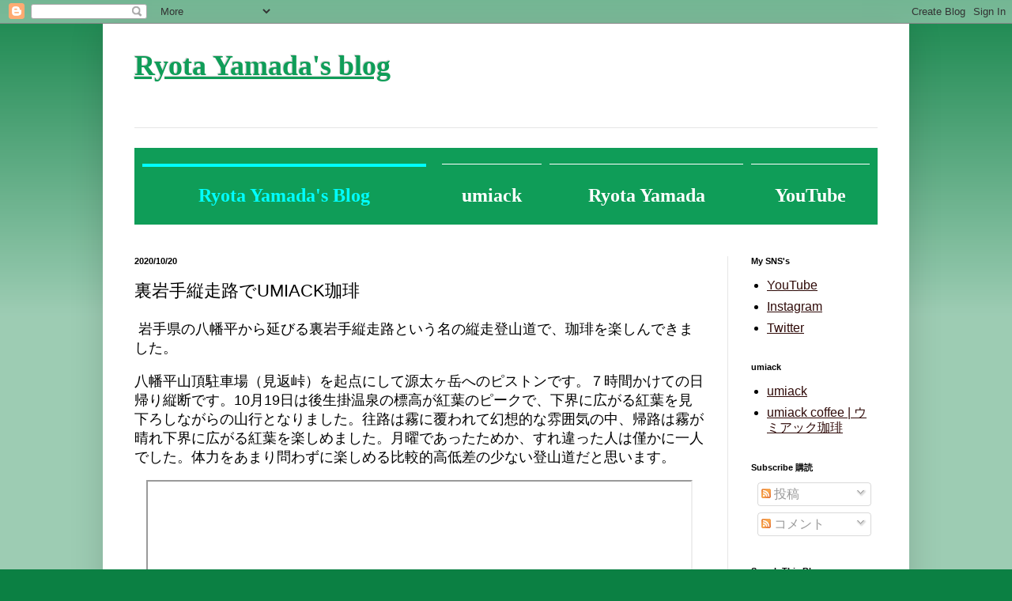

--- FILE ---
content_type: text/html; charset=utf-8
request_url: https://www.google.com/recaptcha/api2/aframe
body_size: 267
content:
<!DOCTYPE HTML><html><head><meta http-equiv="content-type" content="text/html; charset=UTF-8"></head><body><script nonce="ky1mqTvNnMHSjqZj1ECF6g">/** Anti-fraud and anti-abuse applications only. See google.com/recaptcha */ try{var clients={'sodar':'https://pagead2.googlesyndication.com/pagead/sodar?'};window.addEventListener("message",function(a){try{if(a.source===window.parent){var b=JSON.parse(a.data);var c=clients[b['id']];if(c){var d=document.createElement('img');d.src=c+b['params']+'&rc='+(localStorage.getItem("rc::a")?sessionStorage.getItem("rc::b"):"");window.document.body.appendChild(d);sessionStorage.setItem("rc::e",parseInt(sessionStorage.getItem("rc::e")||0)+1);localStorage.setItem("rc::h",'1767833317624');}}}catch(b){}});window.parent.postMessage("_grecaptcha_ready", "*");}catch(b){}</script></body></html>